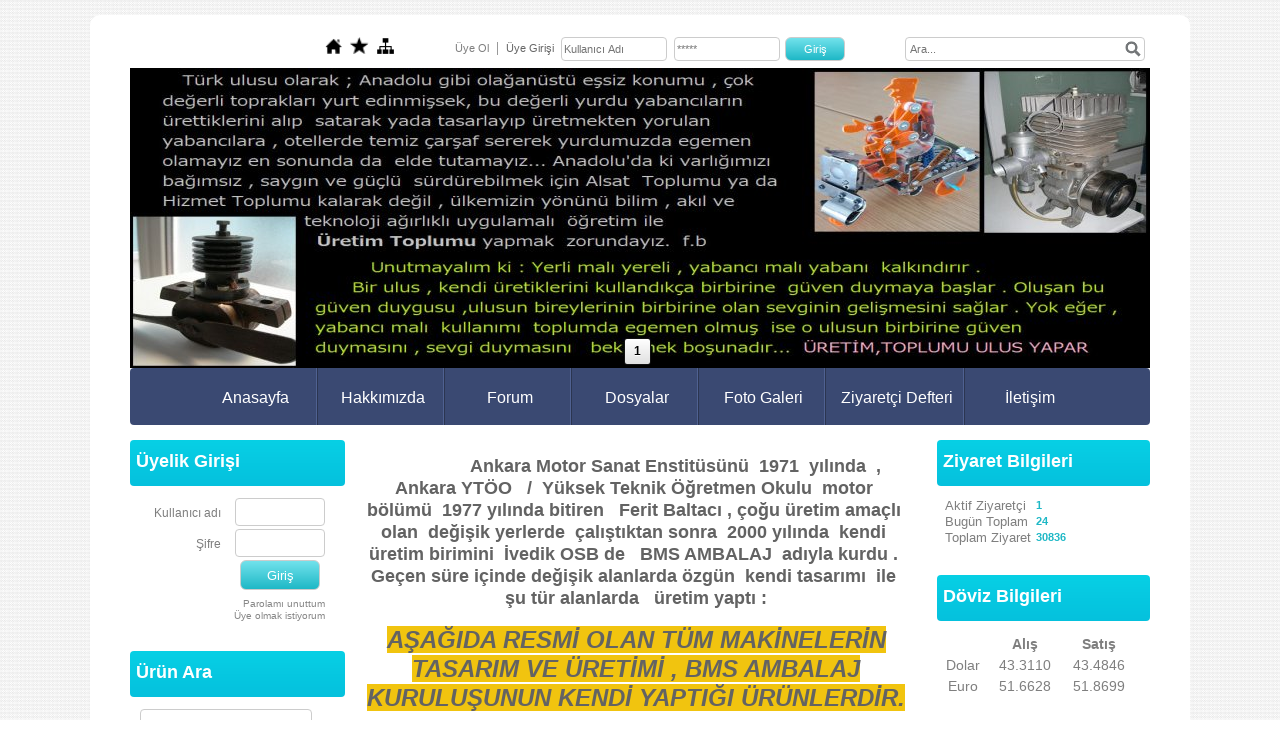

--- FILE ---
content_type: text/html; charset=UTF-8
request_url: http://www.bmsambalaj.com/index.php?route=product/search&filter_tag=balonlu%20po%EF%BF%BD%EF%BF%BDet
body_size: 14049
content:
<!DOCTYPE html>
                        <html lang="tr">
                        <!--[if lt IE 8]> <html lang="tr-TR" class="stnz_no-js ie6"> <![endif]-->
<head>
<title></title>
<meta http-equiv="X-UA-Compatible" content="IE=Edge;chrome=1" /><meta http-equiv="Content-Type" content="text/html; charset=UTF-8">
<meta name="keywords" content=""/>
<meta name="description" content=""/>




<link class="nstr" href="./templates/tpl/98/stil.css?20140101" rel="stylesheet" type="text/css" />
<!--[if lt IE 7]>						
							<script src="/templates/default/IE7.jgz">IE7_PNG_SUFFIX=".png";</script>
							<link href="/templates/default/ie6.css" rel="stylesheet" type="text/css" />
						<![endif]-->
<!--[if lt IE 8]>							
							<link href="/templates/default/ie7.css" rel="stylesheet" type="text/css" />
						<![endif]-->
<script type="text/javascript" src="/templates/js/js.js?v=3" ></script>
<script src="/cjs/jquery/1.8/jquery-1.8.3.min.jgz"></script>
<script src="/cjs/jquery.bxslider.min.js"></script>
<link href="/cjs/jquery.bxslider.css" rel="stylesheet" type="text/css" />

<link rel="stylesheet" href="/cjs/css/magnific-popup.css">
                                <link rel="stylesheet" href="/cjs/css/wookmark-main.css">
                                <script src="/cjs/js/imagesloaded.pkgd.min.js"></script>
                                <script src="/cjs/js/jquery.magnific-popup.min.js"></script>
                                <script src="/cjs/js/wookmark.js"></script><link rel="stylesheet" href="/cjs/banner_rotator/css/banner-rotator.min.css">
<script type="text/javascript" src="/cjs/banner_rotator/js/jquery.banner-rotator.min.js"></script>
<link rel="stylesheet" type="text/css" href="/cjs/sliders/rotator/css/wt-rotator.css"/>
<script type="text/javascript" src="/cjs/sliders/rotator/js/jquery.wt-rotator-prod.min.jgz"></script>



<link href="/assets/css/desktop.css" rel="stylesheet" type="text/css" />

<!--[if lt IE 8]>               
                    <style type="text/css">#stnz_middleContent{width:538px !important;}</style>         
                <![endif]-->

</head>

<body id="standartTmp" class="tpl">

<div id="stnz_wrap">	
		<div id="stnz_containerTop">
		<div id="stnz_left_bg"></div>
		<div id="stnz_containerMiddle">
		<div id="stnz_headerWrap"><script type="text/javascript">
				    $(function() {
				        $("#ust_icon_favorite").click(function() {
				            // Mozilla Firefox Bookmark
				            if ('sidebar' in window && 'addPanel' in window.sidebar) { 
				                window.sidebar.addPanel(location.href,document.title,"");
				            } else if( /*@cc_on!@*/false) { // IE Favorite
				                window.external.AddFavorite(location.href,document.title); 
				            } else { // webkit - safari/chrome
				                alert('Sık Kullanılanlara eklemek için '+(navigator.userAgent.toLowerCase().indexOf('mac') != - 1 ? 'Command/Cmd' : 'CTRL') + ' + D tuşlarına basınız.');
				            }
				        });
				        
				        $("#ust_login_button").click(function() {
				        	$("#ust_uye_form").submit();				        	
	   					});
	   					$("#ust_search").keyup(function(e) {
	   						if (e.keyCode==13)	   						
				        	{
				        		if ($(this).val().length > 2){
				        			$(location).attr('href','/?Syf=39&search='+$(this).val());
				        		}else{
				        			alert('Lütfen en az 3 harf giriniz.');
				        		}	
				        	}
	   					});
	   					$("#search").click(function() {
				        	if ($('#ust_search').val().length > 2){
				        			$(location).attr('href','/?Syf=39&search='+$('#ust_search').val());
				        		}else{
				        			alert('Lütfen en az 3 harf giriniz.');
				        		}				        	
	   					});
	   					
				    });
				</script><div id="stnz_topModul"><div class="stnz_widget stnz_ust_modul_icons">
<div class="stnz_widgetContent"><ul id="ust_custom_icons"><li class="ust_custom_icons_li"><a href="/?SyfNmb=1" id="ust_icon_homepage"><img alt="Anasayfa" src="/templates/tpl/98/images//homepage.png" border="0"></a></li><li class="ust_custom_icons_li"><a href="#" id="ust_icon_favorite"><img alt="Favorilere Ekle" src="/templates/tpl/98/images//favorite.png" border="0"></a></li><li class="ust_custom_icons_li"><a href="/?Syf=20" id="ust_icon_sitemap"><img alt="Site Haritası" src="/templates/tpl/98/images//sitemap.png" border="0"></a></li></ul></div>
</div><!-- /widget -->

<div class="stnz_widget stnz_ust_modul_login">
<div class="stnz_widgetContent"><form id="ust_uye_form" name="ust_uye_form" method="POST" action="http://www.bmsambalaj.com/?login=1"><ul id="ust_modul_login"><li id="ust_member_caption"><a href="/?Syf=7&UI=1">Üye Ol</a></li><li id="ust_login_caption">Üye Girişi</li><li id="ust_login_uname_li"><input type="text" name="username" id="ust_login_uname" placeholder="Kullanıcı Adı"></li><li id="ust_login_pass_li"><input type="password" name="pass" id="ust_login_pass" placeholder="*****"></li><li id="ust_login_button_li"><input type="button" id="ust_login_button" value="Giriş"></li></ul></form></div>
</div><!-- /widget -->

<div class="stnz_widget stnz_ust_modul_search">
<div class="stnz_widgetContent"><div><input type="text" id="ust_search" name="search" placeholder="Ara..."><div id="search_mercek"><img src="/images/search-glass.png" width="16" id="search"></div></div></div>
</div><!-- /widget -->

</div><div class="clear"></div><div id="stnz_headerTop"></div><div id="stnz_header" style="background-image: none;"><style>#stnz_header{min-height:1px;}</style><div id="stnz_jsHeader">
<script type="text/javascript">
$(document).ready( function() {    
$(".jquery_header_container").wtRotator({
width:1020,
height:300,
transition_speed:1000,
block_size:50,
vert_size:50,
horz_size:50,
transition:"random",
text_effect:"fade",
tooltip_type:"image",
cpanel_align:"BC",
display_thumbs:true,
cpanel_position:"inside",
display_playbutton:false,
display_dbuttons:false,
display_timer:true,
thumb_width:25,
thumb_height:25,
display_thumbimg:false,
display_numbers:true,
mouseover_pause:false,
text_mouseover:false,
cpanel_mouseover:false,
display_side_buttons:true,
auto_start:true,
button_width:0,
button_height:0,
button_margin:3,        
text_sync:true,
shuffle:false,
block_delay:15,
vstripe_delay:73,
hstripe_delay:183,          
auto_center:true
});
});
</script>
<div class="jquery_header_container"> 
<div class="wt-rotator">
<div class="screen"></div>
<div class="c-panel">
<div class="thumbnails">
<ul><li><a href="/FileUpload/ep1035933/HeaderImages/crop/341667.jpg"><img src="/FileUpload/ep1035933/HeaderImages/thumb/341667.jpg"/></a></li></ul>
</div>
<div class="buttons"><div class="prev-btn"></div><div class="play-btn"></div><div class="next-btn"></div></div> 
</div>
</div> 
</div></div><!-- /jsHeader --></div><div id="stnz_headerFooter" style="margin-top:0;"></div><!-- /header --><script type="text/javascript">
				    $(function() {
	   					$("#ust-menu-search").keyup(function(e) {
	   						if (e.keyCode==13)	   						
				        	{
				        		if ($(this).val().length > 2){
				        			$(location).attr('href','/?Syf=39&search='+$(this).val());
				        		}else{
				        			alert('Lütfen en az 3 harf giriniz.');
				        		}	
				        	}
	   					});
	   					
	   					$("#search-ust").click(function() {
				        	if ($('#ust-menu-search').val().length > 2){
				        			$(location).attr('href','/?Syf=39&search='+$('#ust-menu-search').val());
				        		}else{
				        			alert('Lütfen en az 3 harf giriniz.');
				        		}				        	
	   					});
	   					
				    });
				</script><div id="topMenu"><link href="/templates/tpl/98/menucss/default.css?20140101" rel="stylesheet" type="text/css" />
<div class="stnz_widget stnz_ust_menu98">
<div class="stnz_widgetContent"><div class="stnz_dropdown98_root stnz_dropdown98_root_center"><div id="ust_menu_root"><nav><ul class="sf-menu stnz_dropdown98 stnz_dropdown98-horizontal" id="nav" data-title="Menu">
		
			<li><a class="root"  href="http://www.bmsambalaj.com/?SyfNmb=1&pt=Anasayfa" rel="alternate" hreflang="tr">Anasayfa</a></li>
			<li><a class="root"  href="http://www.bmsambalaj.com/?SyfNmb=2&pt=Hakk%C4%B1m%C4%B1zda" rel="alternate" hreflang="tr">Hakkımızda</a></li>
			<li><a class="root"  href="http://www.bmsambalaj.com/?Syf=13&pt=Forum" rel="alternate" hreflang="tr">Forum</a></li>
			<li><a class="root"  href="http://www.bmsambalaj.com/?Syf=3&pt=Dosyalar" rel="alternate" hreflang="tr">Dosyalar</a></li>
			<li><a class="root"  href="http://www.bmsambalaj.com/?Syf=4&pt=Foto+Galeri" rel="alternate" hreflang="tr">Foto Galeri</a></li>
			<li><a class="root"  href="http://www.bmsambalaj.com/?Syf=0&pt=Ziyaret%C3%A7i+Defteri" rel="alternate" hreflang="tr">Ziyaretçi Defteri</a></li>
			<li><a class="root"  href="http://www.bmsambalaj.com/?SyfNmb=3&pt=%C4%B0leti%C5%9Fim" rel="alternate" hreflang="tr">İletişim</a></li></ul></nav></div></div></div>
</div><!-- /widget -->

</div><!-- /topMenu --></div><div id="stnz_content"><div id="stnz_leftContent"><div class="stnz_widget"><div class="stnz_widget stnz_uyelik">
<div class="stnz_widgetTitle"><div class="stnz_widgetTitle_text">Üyelik Girişi</div></div>
<div class="stnz_widgetContent">
            <form action="http://www.bmsambalaj.com/?route=product/search&filter_tag=balonlu%20po%EF%BF%BD%EF%BF%BDet" name="UyeForm" method="POST">
                <div class="stnz_formRow">
                    <label class="stnz_tubip_login_text" for="username">Kullanıcı adı</label>
                    <input type="text" size="6" maxlength="50" class="stnz_formInput" name="username" id="username" />
                </div>
                <div class="stnz_formRow">
                    <label class="stnz_tubip_login_pass" for="pass">Şifre</label>
                    <input type="password" size="6" class="stnz_formInput" name="pass" id="pass" />
                </div>
                
                
                <div class="stnz_formRow">
                    <input type="submit" class="stnz_formSubmit" name="gonder" value="Giriş" />
                </div>
                <div class="stnz_formRow stnz_formHelper">
                    <a href="http://www.bmsambalaj.com/?Syf=7&UI=0&pt=Üyelik Girişi" class="stnz_passwordForgotten">Parolamı unuttum</a><br />
                    <a href="http://www.bmsambalaj.com/?Syf=7&UI=1&pt=Üyelik Girişi" class="stnz_userRegister">Üye olmak istiyorum</a>
                </div>
            </form></div>
<div class="stnz_widgetFooter"></div>
</div><!-- /widget -->

<div class="stnz_widget stnz_product_search">
<div class="stnz_widgetTitle"><div class="stnz_widgetTitle_text">Ürün Ara</div></div>
<div class="stnz_widgetContent">
            <form name="urun_arama" action="/?Syf=21" method="post">
            <input name="aranacak" class="UyeGirisi" size="19" maxlength="150">
            <input class="UyeGirisi" name="gonder2" value=" Ara " type="submit">
            <a href="/?Syf=21&pt=Ürün Ara">Detaylı Ara</a></form></div>
<div class="stnz_widgetFooter"></div>
</div><!-- /widget -->

<div class="stnz_widget stnz_menu">
<div class="stnz_widgetTitle"><div class="stnz_widgetTitle_text">Site Menüsü</div></div>
<div class="stnz_widgetContent"><ul class="sf-menu stnz_dropdown98 stnz_dropdown98-vertical" id="nav1980830" data-title="Site Menüsü">
				
					<li><a class="root"  href="http://www.bmsambalaj.com/?Syf=17&pt=%C3%9Cye+Listesi" rel="alternate" hreflang="tr">Üye Listesi</a></li></ul></div>
<div class="stnz_widgetFooter"></div>
</div><!-- /widget -->

<div class="stnz_widget stnz_sitemap">
<div class="stnz_widgetTitle"><div class="stnz_widgetTitle_text">Site Haritası</div></div>
<div class="stnz_widgetContent"><div class="stnz_siteMapWidgetContent"><a href="/?Syf=20&pt=Site Haritası">Site Haritası</a></div></div>
<div class="stnz_widgetFooter"></div>
</div><!-- /widget -->

<div class="stnz_widget stnz_takvim">
<div class="stnz_widgetTitle"><div class="stnz_widgetTitle_text">Takvim</div></div>
<div class="stnz_widgetContent">      
        <script type="text/javascript" src="/templates/calendar/calendar.js?20131218012"></script>
        <script type="text/javascript">
            navigate('','','4d87447107c414ab339e49964c8d04ef');
        </script>
        <div>       
            <div id="stnz_calendar"></div>            
        </div></div>
<div class="stnz_widgetFooter"></div>
</div><!-- /widget -->

</div></div><!-- /leftContent --><div id="stnz_middleContent" class="stnz_coklu stnz_sol_var stnz_sag_var"><div class="stnz_pageTitle"><h2><span>Anasayfa</span></h2></div><link rel="stylesheet" type="text/css" href="/cjs/lightbox/0.5/jquery.lightbox-0.5.css" media="screen" />          
                <script type="text/javascript" src="/cjs/lightbox/0.5/jquery.lightbox-0.5.js"></script><script type="text/javascript">
            $(function() {
                $('.gallery').click(function(){             
                    var galeri = $(this).parent().attr('class');                
                    $('.'+galeri).lightBox({
                        imageLoading: '/cjs/lightbox/0.5/images/loading.gif',
                        imageBtnClose: '/cjs/lightbox/0.5/images/close.png',
                        imageBtnPrev: '/cjs/lightbox/0.5/images/prev.gif',
                        imageBtnNext: '/cjs/lightbox/0.5/images/next.gif',
                        imageBlank: '/cjs/lightbox/0.5/images/lightbox-blank.gif',
                        txtImage: 'Resim',
                        txtOf: '/'
                    });
                });         
            });
            </script><style>    
                        @import url("/assets/css/urun_themes/desktop_standart.css") screen and (min-width: 769px);
                        @import url("/assets/css/urun_themes/mobile_standart.css") screen and (max-width: 768px);    
                    </style><div class="product-list">
</div><div style="clear:both;"></div>
<style type="text/css">
.sablon_yazi_img {
   padding:3px;
   border:0.5px;
   background-color:#fff;
}

.sablon_yazi_img:hover {
   padding:3px;
   border:1px;
   background-color:#cccccc;
}

</style>

<script>

$(document).ready(function () {
    $(".fade_effect img").fadeTo(0, 1.0);

    $(".fade_effect img").hover(function () {
        $(this).fadeTo("slow", 0.7);
        },
        function () {$(this).fadeTo("slow", 1.0);
        }
    );
});

</script><h2 style="text-align: center;">                 Ankara Motor Sanat Enstitüsünü  1971  yılında  ,  Ankara YTÖO   /  Yüksek Teknik Öğretmen Okulu  motor  bölümü  1977 yılında bitiren   Ferit Baltacı , çoğu üretim amaçlı  olan  değişik yerlerde  çalıştıktan sonra  2000 yılında  kendi  üretim birimini  İvedik OSB de   BMS AMBALAJ  adıyla kurdu .  Geçen süre içinde değişik alanlarda özgün  kendi tasarımı  ile  şu tür alanlarda   üretim yaptı :</h2>
<h1 style="text-align: center;"><span style="background-color: #f1c40f;"><em><strong>AŞAĞIDA RESMİ OLAN TÜM MAKİNELERİN TASARIM VE ÜRETİMİ , BMS AMBALAJ KURULUŞUNUN KENDİ YAPTIĞI ÜRÜNLERDİR.</strong></em></span></h1>
<h3><span style="color: #000000; background-color: #ffffff;">1-  Galoş  Üretim Makinaları </span></h3>
<h3><span style="color: #000000; background-color: #ffffff;">2-  Sterilisazyon torbaları ağız kapatma makineleri</span></h3>
<h3>3-  Ambalaj ve paketleme makineleri</h3>
<h1><span style="background-color: #bdc3c7; color: #000000;">4-   <a style="background-color: #bdc3c7; color: #000000;" href="../">www.bmsambalaj.com</a>   yenilenmekte ve yeni ürünleri yerleştirmeye çalışıyoruz. .Kısa sürede bitmiş  ve eksiksiz olarak görebilirsiniz</span></h1>
<p> </p>
<h1><span style="text-decoration: underline;"><strong><span style="background-color: #000000; color: #f1c40f; text-decoration: underline;">  GALOŞ ÜRETİM MAKİNELERİ  101 - 104 </span></strong></span></h1>
<p><img style="display: block; margin-left: auto; margin-right: auto;" src="../FileUpload/ep1035933/File/kol_baskili_galos_uretim_101.jpg" alt="" width="510" height="383" /></p>
<h2>     GA-101 = GALOŞ MAKİNESİ  : Masa üstüne konulan makine çeneleri arasına ,  galoş naylonu  ve  lastiği  takılmış karton  konulur. Kol gücü ile  ışık sönünceye dek basılır .  Sonra karton aradan alınır ve biten galoş kartondan çıkarılır.. Elektrik tüketimi  çok düşük olup ,yalnızca basınca 1 - 2  Sn akım çeker  tek kişi günlük 500 - 750  adet  galoş üretebilir.</h2>
<p><img style="display: block; margin-left: auto; margin-right: auto;" src="../FileUpload/ep1035933/File/102_ayakli_galos.jpg" alt="" width="415" height="548" /></p>
<h2>   GA-102 =  AYAKLI GALOŞ MAKİNESİ . Galoş torbasının ve lastiğin bir kartona takılması  ve makinenin çene arasına konulmasından  sonra ayakla  basılarak çalışır.. Daha hızlı ve çok sayıda galoş üretimi yapabilir.</h2>
<p><img style="display: block; margin-left: auto; margin-right: auto;" src="../FileUpload/ep1035933/File/103_kartonsuz_galos.jpg" alt="" width="510" height="680" /></p>
<h2>GA-103 =  KARTONSUZ  GALOŞ  MAKİNESİ = BMS nin kendi tasarladığı eşsiz bir ürün olup , tek kişi ile  karton kullanmadan , kısa kulak yapıştırarak çok sayıda galoş  üretir.</h2>
<p><img style="display: block; margin-left: auto; margin-right: auto;" src="../FileUpload/ep1035933/File/104_galos_uretim.jpg" alt="" width="510" height="619" />  </p>
<h2> GA-104 = KARTONSUZ YARI OTOMATİK GALOŞ ÜRETİM MAKİNESİ Tek lastikli galoş üretiminde dünyanın en gelişmiş  makinesidir.  Basınçlı  hava ile bir işlemci üzerinde çalışır . Makineye el yardımıyla  galoş  ve lastik takılır , düğmeye basılır. Makine şu işlemleri kendi yapar. a) Galoş torbasını çene arasına götürür b) Götürürken kulağını  geriye büker c) Çene iner kaynak yapar d) Çene kalkar galoşu geri getirir. e) Biten galoşu  yerinden çıkarır yana fırlatır bırakır.Bu  makinanın çalışması için ek olarak sesli /sessiz  bir kompresör gereklidir.</h2>
<p>============================================================================= </p>
<h1>  <span style="color: #f1c40f; background-color: #000000;">STERİLİZASYON TORBALARI  AĞIZ  KAPATMA   MAKİNELERİ </span></h1>
<p><span style="color: #f1c40f; background-color: #000000;"><img style="display: block; margin-left: auto; margin-right: auto;" src="../FileUpload/ep1035933/File/st_101__torba_kapatma.jpg" alt="" width="510" height="383" /></span></p>
<h2>ST 101 STERİLZASYON  TORBA KAPATMA   200 X 6 mm Naylon  ve Sterilizasyon torba yapıştırma makinelerinin en küçüğü olup 6 mm enin de ısıtma ve soğutma iki  süre ayarlı  çok sağlam , sızdırmaz ve yüksek albenili  yapıştırma yapar...</h2>
<p><img style="display: block; margin-left: auto; margin-right: auto;" src="../FileUpload/ep1035933/File/st_102_agiz_kapat.jpg" alt="" width="510" height="383" /></p>
<h2>ST 102  TORBA  AĞIZ KAPATMA  MAKİNESİ  400X6  ölçülerinde rulo makaralı , yan çekme sehpalı , kesicili , ısıtma ve soğutma  iki süre  ayarlı  6 mm  dikiş  enli  olup , çok kullanışlı  ve genel amaçlı  bir makinedir.</h2>
<h2><img style="display: block; margin-left: auto; margin-right: auto;" src="../FileUpload/ep1035933/File/st_103_300x8_mm_kollu_kapatgec.jpg" alt="" width="501" height="381" /></h2>
<h2>ST 103 KOLLU  KAPATGEÇ : 300 VX 8 mm ölçülerinde  kollu , kamlı , iki  süre ayarlı , kesicili ,rulo raflı çok  sağlam özellikle sterzasyon  poşeti yapıştıran  kullanışlı bir makinedir.</h2>
<p><img style="display: block; margin-left: auto; margin-right: auto;" src="../FileUpload/ep1035933/File/st-_104_400x8_mm.jpg" alt="" width="510" height="383" /></p>
<h2>ST 104 KOLLU KAPATEÇ :  Bu makine üstteki ile benzer özelliklerde olup çene genişliği 400 mm dikiş eni 8 mm dir. Isı teli altında ve üstünde yanmaz bez , mikanit , silikon  gibi doğru gereçler kullanılarak yapılmıştır.. </h2>
<p><img style="display: block; margin-left: auto; margin-right: auto;" src="../FileUpload/ep1035933/File/st_105.jpg" alt="" width="510" height="383" /></p>
<h2>ST 105  ASKI  TEREKLİ  KOLLU KAPATGEÇ . Bu makine , Sterilizasyon rulolarını  bir yere dönebilecek biçimde konularak çalışma  verimini artırmak  üzere ikili - üçlü  terek  olarak yapılmaktadır.</h2>
<p><img style="display: block; margin-left: auto; margin-right: auto;" src="../FileUpload/ep1035933/File/st_106.jpg" alt="" width="510" height="378" /></p>
<h2>ST 106 -  312 SÜREKLİ KAPATGEÇ : Dünyanın en ufak motorlu  Sürekli Kapatgeci olup , 12 m/dk hız ile işler . Isı geçiti  gerçek Teflon yataklıdır , aşınmaya karşı  direnci  çok yüksektir...Giriş ağzında bulunan duyarga üzerinden ilerleme  başlar . Yeni torba verilmezse 10 sn sonra Kapatgeç kendisi durur . Sayıcılı olanları da bulunur. Termostat civalı olup , çok yüksek sağlamlıkla uzun yıllar  görev yapar. Ayarlı giriş dayaması ve taşıma makarası ya da taşıma sacı bulunur..Çok sessiz , kullanışlı i 12 mm sağlam dikiş yapan bir makinadır.</h2>
<p><img style="display: block; margin-left: auto; margin-right: auto;" src="../FileUpload/ep1035933/File/st_107.jpg" alt="" width="510" height="383" /></p>
<h2>ST 107 - 712 SÜREKLİ KAPATGEÇ : BMS nin tasarladığı ilk  Sürekli Kapatgeç olup , yıllardır başarıyla kullanılır.. iler-geri ve mal görme duyargalı çalışır... İki hızlıdır . Makine eni 700 mm  , kaynak dikiş  eni 12 mm dir..</h2>
<p><img style="display: block; margin-left: auto; margin-right: auto;" src="../FileUpload/ep1035933/File/st_108.jpg" alt="" width="510" height="382" /></p>
<h2>ST 108 /  YAZICILI KAPATGEÇ : Görünen makine  ayarlanabilişr  8-24 m/dk hızı ile  eşsiz olup , çok hızlı yazarak ve yapıştırarak yüksek verimli çalışır.12 mm  dikiş yapıştırır . Hastanelerde istenilen yazılı sterilizasyon torbalarında bulunan tüm yazıları yazar .. Duyarga tetiklidir . Isınmdan çalışmaya başlamaz . Yazıcısı 9 iğne vuruşludur...% 100 TÜRK TASARIMI VE ÜRETİMİDİR.</h2>
<p><img style="display: block; margin-left: auto; margin-right: auto;" src="../FileUpload/ep1035933/File/st_109.jpg" alt="" width="510" height="281" /></p>
<h2>ST 109 / KESKAPATGEÇ . Sterilizasyon , PP ,OPP rulolarından   istenilen boy , sayı ve ende  torba istenildiğinde  el değmeden tümüyle öz edimli olarak bir yanı çavuş imli olarak yapıştıran makinedir..Şöyle çalışır :  Belleğe torba boyu ve yapılacak üretim sayısı  girilir. Çene sıcaklığı , baskı süresi ayarlandıktan sonra rulodan gereci ileri  sürme , çene inme ve yapıştırma ile biten torbayı kesme işlemlerini  Keskapatgeç el değmeden yaparak işleyen üstün verimli bir makinedir.</h2>
<p><img style="display: block; margin-left: auto; margin-right: auto;" src="../FileUpload/ep1035933/File/st_110.jpg" alt="" width="510" height="383" /></p>
<h2>ST 110 / 612 SÜREKLİ KAPATGEÇ : Üste  görünen çalışma durağı sterilisazyon poşeti kesme  , doldurma ve kapatma masası olup , 612 adlı  Kapatgeç , 600 mm eninde ve 12 mm yapıştırma yapan 8-24 m/dk hız ile dikiş yapan  çok hızlı bir makinedir..Önde bulunan taşıma makarası ile ağır sayılabilecek torbalarıda  makine ,  makaralar dönerek kolayca  sürükler ..  BMS nin yine etkili tasarımlarından birisidir.</h2>
<h1><span style="background-color: #000000; color: #f1c40f;">NAYLON TORBA AĞIZ KAPAMA MAKİNELERİ  NT-101</span></h1>
<p><span style="background-color: #000000; color: #f1c40f;"><img src="../FileUpload/ep1035933/File/nt_-101_...jpg" alt="" width="510" height="383" /><br /></span></p>
<h2><span style="background-color: #ecf0f1; color: #000000;">NT- 101 SOĞUK ÇENE KISGAÇLI KAPATGEÇ  : Sarılması , döşenmesi , ağzının kapanması yada birleştirilmesi istenilen naylonların  yapıştırılmasında  verimle  kullanılan bir makinedir . Sera - Gölet - Gemi yükü - Büyük torba gibi yerlerde çok sağlıklı dikiş yapar... Kısgaç saplarından sıkılıp Kilit ileri itildiğinde çene kapanır ayarlı süre boyunca ki, naylon kalınlığına bağlı olarak  tel ısıtma süresi  2- 6 Sn ek olarak tel soğutmada 2 - 5 Sn boyunca çalışır . Toplam süre bitince  ışık söner ve kilit geri çekilerek kısgaç açılır. 200-2000mm arası görünen Kısgaçlı Kapatgeç 2 -8 mm tel eni olarak  isteğe bağlı ölçülere göre de üretilir.</span></h2>
<p><span style="background-color: #000000; color: #f1c40f;"><img style="display: block; margin-left: auto; margin-right: auto;" src="../FileUpload/ep1035933/File/nt_102.jpg" alt="" width="510" height="257" /><br /></span></p>
<h2><span style="background-color: #ecf0f1; color: #000000;">NT-102 SOĞUK ÇENE KISGAÇLI KAPATGEÇ .Üsteki 101 numaralı  makine gibi işlevi olan, çenesi  ise  ayarlanabilir özellikte  ütü gibi  80 - 250  C ° arasında sürekli  sıcak duran  ve 12 mm eninde 300 - 1200 mm genişliğinde çok hızlı yapıştıran bir makinedir. Çene basıldıktan sonra basılı tutma süresine göre ışık ile uyarı verecek biçimde tasarlanmıştır.</span></h2>
<p> </p>
<p><span style="background-color: #000000; color: #f1c40f;"><img style="display: block; margin-left: auto; margin-right: auto;" src="../FileUpload/ep1035933/File/nt_103.jpg" alt="" width="510" height="383" /></span></p>
<h2><span style="background-color: #ecf0f1; color: #000000;">NT-103 SINDI  KAPATGEÇ : Görünen kapatgeç 500x6 mm lik olup , ısıtma - soğutma süreleri ayrı ayrı ayarlanabilir. Çene tasarımında mikanit- teflon bez - tel - yapışkansız teflon bez - bakır akım kafaları ve güvenli elektrik donanımı ile üretilmiştir..Sındı Kapatgeç 20 - 100 cm olarak üretilir.</span></h2>
<p><span style="background-color: #000000; color: #f1c40f;"><img style="display: block; margin-left: auto; margin-right: auto;" src="../FileUpload/ep1035933/File/nt_104.jpg" alt="" width="510" height="350" /></span></p>
<h2><span style="background-color: #ecf0f1; color: #000000;">NT-104 KESİCİLİ SINDI KAPATGEÇ : Bazı  durumlarda  örneğin rulodan torba yapmada , kulak kesmede , güzel görünümlü dikiş yapmada  kesici olması istenir . Bu amaçla tasarlanmış kullanışlı bir makinedir.</span></h2>
<p><span style="background-color: #000000; color: #f1c40f;"><img style="display: block; margin-left: auto; margin-right: auto;" src="../FileUpload/ep1035933/File/nt_105__dikey_kapatma-3274.jpg" alt="" width="510" height="605" /></span></p>
<h2><span style="background-color: #ecf0f1; color: #000000;">NT-105  DİKEY DOLUM için TORBA KAPATICI : Silo , depo , elle dolum gibi durumlarda torba  ağzının bir yana yatmadan olduğu yerde  en kısa kulak ile   kapatılması istendiği durumlarda kullanılan verimli bir kapatgeç türüdür.</span></h2>
<p><span style="background-color: #000000; color: #f1c40f;"><img style="display: block; margin-left: auto; margin-right: auto;" src="../FileUpload/ep1035933/File/nt_106.jpg" alt="" width="510" height="358" /></span></p>
<h2><span style="background-color: #ecf0f1; color: #000000;">NT-106 SICAK ÇENE TE KAPATGEÇ : Paslanmaz dan yapılmış ütü gibi sürekli ayarlanabilir sıcaklıkta  bir kapatgeçtir. Bununla 2 mm dikiş eninde yaklaşık bir -2 saniye de çok hızlı kapatmalarda kullanılır.. 20- 80 cm arası  üretimi yapılır.</span></h2>
<p><span style="background-color: #000000; color: #f1c40f;"><img style="display: block; margin-left: auto; margin-right: auto;" src="../FileUpload/ep1035933/File/nt_107.jpg" alt="" width="510" height="327" /></span></p>
<h2><span style="background-color: #000000; color: #f1c40f;"><span style="color: #000000; background-color: #ecf0f1;">NT-107 TEK ÇENE KAPATGEÇ : BMS AMBALAJ kuruluşunun geliştirdiği tek çeneli Kapatgeç . Çok büyük naylonların serildiği gölet gibi - Sera gibi , naylon onarım gibi  iki çenenin kullanılamadığı yerlerde tek çene ile arkaya konulacak  yada tutulacak bir baskı tahtası ile onun üzerine baskı uygulayarak dikiş atabilen bir makinedir.. Yine tomar , deste , yığın yapılmış bir ürün naylona sarıldığında o naylonu tek yanlı çene ile eritip yapışmayı sağlayan özellikli bir makinedir. 8 - 800 mm arası yapılır..Dikiş eni 1 -10 mm arası olabilir.</span></span></h2>
<p><span style="background-color: #000000; color: #f1c40f;"><img style="display: block; margin-left: auto; margin-right: auto;" src="../FileUpload/ep1035933/File/nt_108.jpg" alt="" width="510" height="383" /></span></p>
<h2><span style="color: #000000; background-color: #ecf0f1;">NT-108 YAYLI  KAPATGEÇ: Özel bir makine olup , naylon boru gibi  , hortum gibi ürünlerin ağızlarını  değişmeyen basınç - ısıtma ve soğutma ile sürekli benzer işi yapmak üzere tasarlanmıştır..Bununla  benzer parçaların ağızlarını yüksek nitelik ile kapatabilirsiniz...</span></h2>
<p><span style="background-color: #000000; color: #f1c40f;"><img style="display: block; margin-left: auto; margin-right: auto;" src="../FileUpload/ep1035933/File/nt_109.jpg" alt="" width="510" height="680" /></span></p>
<h2><span style="background-color: #ecf0f1; color: #000000;">NT-109 ÇOK ÇENELİ KAPATGEÇ :  Rulodan gelen tek kat naylonu yol üzerinde ikiye katlayıp çene altına bırakıldığında el de edilen ürün çoklu torba düzenidir . İstendiğinde torbalar kolayca birbirinden koparılarak ayrılır.</span></h2>
<p><span style="background-color: #000000; color: #f1c40f;"><img style="display: block; margin-left: auto; margin-right: auto;" src="../FileUpload/ep1035933/File/nt_110.jpg" alt="" width="510" height="680" /></span></p>
<h2><span style="background-color: #ecf0f1; color: #000000;"> NT-110  AYAKLI KAPATGEÇ : Bu Kapatgeç ile günlük 3 - 5 bin torba kapatmayı düşünen işletmeler için de uygundur. Altta bulunan ayakçaya basarak çok yormadan ayak gücü ile kapatma yapar...  İki aşamalı süre  ayarı bulunur ISITMA + SOĞUTMA  olup  işlem bunun sonunda çok sağlam bir dikiş yapıştırma ile biter.   400-1000 mm eninde çene ve 2 - 6 mm dikiş genişliği ile kaynak yapar.</span></h2>
<p><span style="background-color: #ecf0f1; color: #000000;"><img style="display: block; margin-left: auto; margin-right: auto;" src="../FileUpload/ep1035933/File/nt_111_....jpg" alt="" width="510" height="284" /></span></p>
<h2><span style="background-color: #ecf0f1; color: #000000;">NT-111   SÜNGER  BASKILI AZ  HAVALI  KAPATGEÇ : Bu makine  çok sayıda   ve uzun süre paslanmadan naylon torba içinde  duracak  ürünler için geliştiridi ..  Rulodan çekilen hortum biçimli  torba  içine açık ağzından bir ürün yerleştiriliyor , ardından büyük  sünger  baskılı  çene ortada bulunan topuzdan bastılıyor ve  yerine gelince kilitleniyor...Sonra düğmeye basılarak kaynakişlem  iki aşamalı ısıtme - soğutma olarak başlatılıyor... 6 - 8 mm dikiş  eni ile çok sağlam , tam sızdırmaz kaynak yapıyor gelen bölümde bulunan kesici ile kesilerek  dolu torba çene açılarak yerinden alınıyor..</span></h2>
<p><span style="background-color: #000000; color: #f1c40f;"><img style="display: block; margin-left: auto; margin-right: auto;" src="../FileUpload/ep1035933/File/nt_112.jpg" alt="" width="510" height="401" /></span></p>
<h2><span style="background-color: #000000; color: #f1c40f;"><span style="background-color: #ecf0f1; color: #000000;">NT- 112   YANAL HAVALI KAPATGEÇ : Çok sayıda ki torbayı  yormadan, hep aynı sağlamlıkta ve nitelikte kapatmak  için geliştirdiğimiz basınçlı hava ile işleyen  bir donanım olup kullanımı çok kolay ve verimlidir 400-2400 mm  çene genişliğinde  ve 2- 12 mm dikiş eninde yapıştırma yapacak makineler üretilir.</span></span></h2>
<p><span style="background-color: #000000; color: #f1c40f;"><img style="display: block; margin-left: auto; margin-right: auto;" src="../FileUpload/ep1035933/File/nt_113.jpg" alt="" width="510" height="345" /></span></p>
<h2><span style="background-color: #ecf0f1; color: #000000;">NT-113   PLASTİK KAFES   BORU YAPMA MAKİNESİ : Hava  ve sıvı  süzgeç (filtre ) yapımının en dışında  kullanılan  kafes boru parçanın yapımını sağlayan bir makinedir..Uygun ölçüde kesilen parça boru kısgacı içinde yuvarlak biçimi aldıktan sonra , ayrılabilir alt çene içine sokulur ve düğmeye basılarak çene inmesi sağlanır. Isıtma ve soğutma süresi sonunda çene kendi açılır , biten iş aradan alınır..</span></h2>
<p><span style="background-color: #000000; color: #f1c40f;"><img style="display: block; margin-left: auto; margin-right: auto;" src="../FileUpload/ep1035933/File/nt_114.jpg" alt="" width="510" height="399" /></span></p>
<h2><span style="background-color: #ecf0f1; color: #000000;">NE 114</span></h2>
<p><span style="background-color: #000000; color: #f1c40f;"><img style="display: block; margin-left: auto; margin-right: auto;" src="../FileUpload/ep1035933/File/nt_115.jpg" alt="" width="510" height="397" /></span></p>
<p><span style="background-color: #000000; color: #f1c40f;"><img style="display: block; margin-left: auto; margin-right: auto;" src="../FileUpload/ep1035933/File/nt_116.jpg" alt="" width="510" height="513" /></span></p>
<p><span style="background-color: #000000; color: #f1c40f;"><img style="display: block; margin-left: auto; margin-right: auto;" src="../FileUpload/ep1035933/File/nt_117.jpg" alt="" width="304" height="418" /></span></p>
<p><span style="background-color: #000000; color: #f1c40f;"><img style="display: block; margin-left: auto; margin-right: auto;" src="../FileUpload/ep1035933/File/nt_118.jpg" alt="" width="510" height="486" /></span></p>
<p><span style="background-color: #000000; color: #f1c40f;"><img style="display: block; margin-left: auto; margin-right: auto;" src="../FileUpload/ep1035933/File/nt119.jpg" alt="" width="450" height="601" /></span></p>
<p><span style="background-color: #000000; color: #f1c40f;"><img style="display: block; margin-left: auto; margin-right: auto;" src="../FileUpload/ep1035933/File/nt_120.jpg" alt="" width="510" height="383" /></span></p>
<p><span style="background-color: #000000; color: #f1c40f;"><img style="display: block; margin-left: auto; margin-right: auto;" src="../FileUpload/ep1035933/File/nt_121_...jpg" alt="" width="510" height="680" /></span></p>
<p><span style="background-color: #000000; color: #f1c40f;"><img style="display: block; margin-left: auto; margin-right: auto;" src="../FileUpload/ep1035933/File/nt_122_..jpg" alt="" width="510" height="383" /></span></p>
<p><span style="background-color: #000000; color: #f1c40f;"><img style="display: block; margin-left: auto; margin-right: auto;" src="../FileUpload/ep1035933/File/nt_123.png" alt="" width="404" height="575" /></span></p>
<p><span style="background-color: #000000; color: #f1c40f;"><img style="display: block; margin-left: auto; margin-right: auto;" src="../FileUpload/ep1035933/File/nt_124.jpg" alt="" width="510" height="383" /></span></p>
<p><span style="background-color: #000000; color: #f1c40f;"><img style="display: block; margin-left: auto; margin-right: auto;" src="../FileUpload/ep1035933/File/nt_125.jpg" alt="" width="486" height="435" /></span></p>
<p><span style="background-color: #000000; color: #f1c40f;"><img style="display: block; margin-left: auto; margin-right: auto;" src="../FileUpload/ep1035933/File/nt_126.jpg" alt="" width="510" height="361" /></span></p>
<p><span style="background-color: #000000; color: #f1c40f;"><img style="display: block; margin-left: auto; margin-right: auto;" src="../FileUpload/ep1035933/File/nt_127.jpg" alt="" width="510" height="310" /></span></p>
<p><span style="background-color: #000000; color: #f1c40f;"><img style="display: block; margin-left: auto; margin-right: auto;" src="../FileUpload/ep1035933/File/nt_128.jpg" alt="" width="510" height="332" /></span></p>
<h1><span style="background-color: #000000; color: #f1c40f;">              DEĞİŞİK OTOMATİK MAKİNALAR                                   </span></h1>
<p><span style="background-color: #000000; color: #f1c40f;"><img style="display: block; margin-left: auto; margin-right: auto;" src="../FileUpload/ep1035933/File/om-101_sise_doldurma...jpg" alt="" width="510" height="680" /></span></p>
<p><span style="background-color: #000000; color: #f1c40f;"><img style="display: block; margin-left: auto; margin-right: auto;" src="../FileUpload/ep1035933/File/om-102_hap_yerlestirme.jpg" alt="" width="468" height="624" /></span></p>
<p><span style="background-color: #000000; color: #f1c40f;"><img style="display: block; margin-left: auto; margin-right: auto;" src="../FileUpload/ep1035933/File/om-103_kapsul_doldurma.jpg" alt="" width="460" height="544" /></span></p>
<p><span style="background-color: #000000; color: #f1c40f;"><img style="display: block; margin-left: auto; margin-right: auto;" src="../FileUpload/ep1035933/File/om-104_pp_torba_uretim.jpg" alt="" width="510" height="725" /></span></p>
<p><span style="background-color: #000000; color: #f1c40f;"><img style="display: block; margin-left: auto; margin-right: auto;" src="../FileUpload/ep1035933/File/om-105_serum_kelebek_buzgec.png" alt="" width="510" height="328" /></span></p>
<p><span style="background-color: #000000; color: #f1c40f;"><img style="display: block; margin-left: auto; margin-right: auto;" src="../FileUpload/ep1035933/File/om-_106_biyopsi_ignesi_havsa_yapma_mak..jpg" alt="" width="510" height="680" /></span></p>
<p><span style="background-color: #000000; color: #f1c40f;"><img style="display: block; margin-left: auto; margin-right: auto;" src="../FileUpload/ep1035933/File/om-107_biyopsi_ignesi_boy_kesme.jpg" alt="" width="492" height="518" /></span></p>
<p><span style="background-color: #000000; color: #f1c40f;"><img style="display: block; margin-left: auto; margin-right: auto;" src="../FileUpload/ep1035933/File/om-108_titresimli_besleme_kazani.jpg" alt="" width="422" height="750" /></span></p>
<p><span style="background-color: #000000; color: #f1c40f;"><img style="display: block; margin-left: auto; margin-right: auto;" src="../FileUpload/ep1035933/File/om-109_kapsul_doldurmaduzenegi.jpg" alt="" width="510" height="382" /></span></p>
<p><span style="background-color: #000000; color: #f1c40f;"><img style="display: block; margin-left: auto; margin-right: auto;" src="../FileUpload/ep1035933/File/om-110_doner_tabla.jpg" alt="" width="510" height="383" /></span></p>
<p><span style="background-color: #000000; color: #f1c40f;"><img style="display: block; margin-left: auto; margin-right: auto;" src="../FileUpload/ep1035933/File/om-111_manyeik_alansiz_doner_tabla.jpg" alt="" width="490" height="653" /></span></p>
<p><span style="background-color: #000000; color: #f1c40f;"><img style="display: block; margin-left: auto; margin-right: auto;" src="../FileUpload/ep1035933/File/om-112_galos_yapma_giydirme_makinesi.jpg" alt="" width="510" height="383" /></span></p>
<p><span style="background-color: #000000; color: #f1c40f;"><img style="display: block; margin-left: auto; margin-right: auto;" src="../FileUpload/ep1035933/File/om-113_uc_teker_pat_pat.jpg" alt="" width="505" height="373" /></span></p>
<p><span style="background-color: #000000; color: #f1c40f;"><img style="display: block; margin-left: auto; margin-right: auto;" src="../FileUpload/ep1035933/File/om_-_114_iki_cevrimli_motor_yapimi.jpg" alt="" width="510" height="680" /></span></p>
<p> </p>
<p> </p>
<p> </p>
<p style="text-align: center;"> </p>
<p> </p>
<p> </p>
<p> </p>
<p> </p>
<p> </p>
<p> </p></div><!-- /middleContent --><div id="stnz_rightContent"><div class="stnz_widget"><div class="stnz_widget stnz_ziyaret">
<div class="stnz_widgetTitle"><div class="stnz_widgetTitle_text">Ziyaret Bilgileri</div></div>
<div class="stnz_widgetContent">
        
            <table width="100%" border="0" cellspacing="0" cellpadding="0">
            <tr><td>Aktif Ziyaretçi</td><td class="stnz_strong">1</td></tr>
            <tr><td>Bugün Toplam</td><td class="stnz_strong">24</td></tr>
            <tr><td>Toplam Ziyaret</td><td class="stnz_strong">30836</td></tr></table></div>
<div class="stnz_widgetFooter"></div>
</div><!-- /widget -->

<div class="stnz_widget stnz_doviz">
<div class="stnz_widgetTitle"><div class="stnz_widgetTitle_text">Döviz Bilgileri</div></div>
<div class="stnz_widgetContent">
        <table class="stnz_exchanceRates">
            <tr><th></th><th class="stnz_tableCaption">Alış</th><th class="stnz_tableCaption">Satış</th></tr>
            <tr><td class="stnz_dovizCaption">Dolar</td><td class="stnz_dovizContent">43.3110</td><td class="stnz_dovizContent">43.4846</td></tr>
            <tr><td class="stnz_dovizCaption">Euro</td><td class="stnz_dovizContent">51.6628</td><td class="stnz_dovizContent">51.8699</td></tr>
        </table></div>
<div class="stnz_widgetFooter"></div>
</div><!-- /widget -->

<div class="stnz_widget stnz_hava_durumu">
<div class="stnz_widgetTitle"><div class="stnz_widgetTitle_text">Hava Durumu</div></div>
<div class="stnz_widgetContent"><input type="hidden" value = "ANKARA"/>
        <form name="havaform" method="post">
                 <table align="center" cellpadding="0" cellspacing="0" style="display:table;">    
                    <tr>
                      <td align="center">                  
                        <img src="https://www.mgm.gov.tr/sunum/tahmin-show-2.aspx?m=ANKARA&amp;basla=1&amp;bitir=2&amp;rC=111&amp;rZ=fff" name="preview1" id="preview1">
                      </td>
                    </tr>                  
                    <tr>
                      <td align="center">                      
                          <select name="il" class="stnz_FormBeyaz" onchange="showimage()" style="width:130px;"><option value="ADANA" >Adana</option><option value="ADIYAMAN" >Adıyaman</option><option value="AFYONKARAHISAR" >Afyonkarahisar</option><option value="AGRI" >Ağrı</option><option value="AMASYA" >Amasya</option><option value="ANKARA" selected>Ankara</option><option value="ANTALYA" >Antalya</option><option value="ARTVIN" >Artvin</option><option value="AYDIN" >Aydın</option><option value="BALIKESIR" >Balıkesir</option><option value="BILECIK" >Bilecik</option><option value="BINGOL" >Bingöl</option><option value="BITLIS" >Bitlis</option><option value="BOLU" >Bolu</option><option value="BURDUR" >Burdur</option><option value="BURSA" >Bursa</option><option value="CANAKKALE" >Çanakkale</option><option value="CANKIRI" >Çankırı</option><option value="CORUM" >Çorum</option><option value="DENIZLI" >Denizli</option><option value="DIYARBAKIR" >Diyarbakır</option><option value="EDIRNE" >Edirne</option><option value="ELAZIG" >Elazığ</option><option value="ERZINCAN" >Erzincan</option><option value="ERZURUM" >Erzurum</option><option value="ESKISEHIR" >Eskişehir</option><option value="GAZIANTEP" >Gaziantep</option><option value="GIRESUN" >Giresun</option><option value="GUMUSHANE" >Gümüşhane</option><option value="HAKKARI" >Hakkari</option><option value="HATAY" >Hatay</option><option value="ISPARTA" >Isparta</option><option value="MERSIN" >İçel</option><option value="ISTANBUL" >İstanbul</option><option value="IZMIR" >İzmir</option><option value="KARS" >Kars</option><option value="KASTAMONU" >Kastamonu</option><option value="KAYSERI" >Kayseri</option><option value="KIRKLARELI" >Kırklareli</option><option value="KIRSEHIR" >Kırşehir</option><option value="KOCAELI" >Kocaeli</option><option value="KONYA" >Konya</option><option value="KUTAHYA" >Kütahya</option><option value="MALATYA" >Malatya</option><option value="MANISA" >Manisa</option><option value="K.MARAS" >Kahramanmaraş</option><option value="MARDIN" >Mardin</option><option value="MUGLA" >Muğla</option><option value="MUS" >Muş</option><option value="NEVSEHIR" >Nevşehir</option><option value="NIGDE" >Niğde</option><option value="ORDU" >Ordu</option><option value="RIZE" >Rize</option><option value="SAKARYA" >Sakarya</option><option value="SAMSUN" >Samsun</option><option value="SIIRT" >Siirt</option><option value="SINOP" >Sinop</option><option value="SIVAS" >Sivas</option><option value="TEKIRDAG" >Tekirdağ</option><option value="TOKAT" >Tokat</option><option value="TRABZON" >Trabzon</option><option value="TUNCELI" >Tunceli</option><option value="SANLIURFA" >Şanlıurfa</option><option value="USAK" >Uşak</option><option value="VAN" >Van</option><option value="YOZGAT" >Yozgat</option><option value="ZONGULDAK" >Zonguldak</option><option value="AKSARAY" >Aksaray</option><option value="BAYBURT" >Bayburt</option><option value="KARAMAN" >Karaman</option><option value="KIRIKKALE" >Kırıkkale</option><option value="BATMAN" >Batman</option><option value="SIRNAK" >Şırnak</option><option value="BARTIN" >Bartın</option><option value="ARDAHAN" >Ardahan</option><option value="IGDIR" >Iğdır</option><option value="YALOVA" >Yalova</option><option value="KARABUK" >Karabük</option><option value="KILIS" >Kilis</option><option value="OSMANIYE" >Osmaniye</option><option value="DUZCE" >Düzce</option>
                          </select>
                     
                      </td>
                    </tr>
                  </table>
                  </form></div>
<div class="stnz_widgetFooter"></div>
</div><!-- /widget -->

<div class="stnz_widget stnz_saat">
<div class="stnz_widgetTitle"><div class="stnz_widgetTitle_text">Saat</div></div>
<div class="stnz_widgetContent"><style type="text/css">
        .stnz_saat * {
            margin: 0;
            padding: 0;
        }
        
        .stnz_saat #clock {
            position: relative;
            width: 180px;
            height: 180px;
            margin: 0 auto 0 auto;
            background: url(images/clockface.png);
            list-style: none;
            }
        
        .stnz_saat #sec, .stnz_saat #min, .stnz_saat #hour {
            position: absolute;
            width: 9px;
            height: 180px;
            top: 0px;
            left: 85px;
            }
        
        .stnz_saat #sec {
            background: url(images/sechand.png);
            z-index: 3;
            }
           
        .stnz_saat #min {
            background: url(images/minhand.png);
            z-index: 2;
            }
           
        .stnz_saat #hour {
            background: url(images/hourhand.png);
            z-index: 1;
            }
            
    </style>
    
    <script type="text/javascript">
    
        $(document).ready(function() {
         
              setInterval( function() {
              var seconds = new Date().getSeconds();
              var sdegree = seconds * 6;
              var srotate = "rotate(" + sdegree + "deg)";
              
              $("#sec").css({"-moz-transform" : srotate, "-webkit-transform" : srotate});
                  
              }, 1000 );
              
         
              setInterval( function() {
              var hours = new Date().getHours();
              var mins = new Date().getMinutes();
              var hdegree = hours * 30 + (mins / 2);
              var hrotate = "rotate(" + hdegree + "deg)";
              
              $("#hour").css({"-moz-transform" : hrotate, "-webkit-transform" : hrotate});
                  
              }, 1000 );
        
        
              setInterval( function() {
              var mins = new Date().getMinutes();
              var mdegree = mins * 6;
              var mrotate = "rotate(" + mdegree + "deg)";
              
              $("#min").css({"-moz-transform" : mrotate, "-webkit-transform" : mrotate});
                  
              }, 1000 );
         
        }); 
    
    </script>
        <ul id="clock"> 
          <li id="sec"></li>
          <li id="hour"></li>
          <li id="min"></li>
        </ul></div>
<div class="stnz_widgetFooter"></div>
</div><!-- /widget -->

</div></div><!-- /rightContent> --></div><!-- /content -->	  
	</div><!-- /containerMiddle -->
	<div id="stnz_right_bg"></div>
	</div><!-- /containerTop -->
</div> <!-- /wrap --><div id="stnz_footer"><a href="http://www.sitenizolsun.com" class="footer_link" target="_blank" title="site kur, hazır site, web sitesi, içerik yönetim sistemi, kolay site, e-ticaret, ticaret kanunu, site zorunlu, firma sitesi">Yer sağlayıcı: Yurdum Yazılım</a></div><!-- /footer --><!--[if lt IE 8]>	
	<script type="text/javascript">			
		document.getElementById('stnz_left_bg').style.display = 'none';
		document.getElementById('stnz_right_bg').style.display = 'none';
	</script>
	<![endif]--></html>